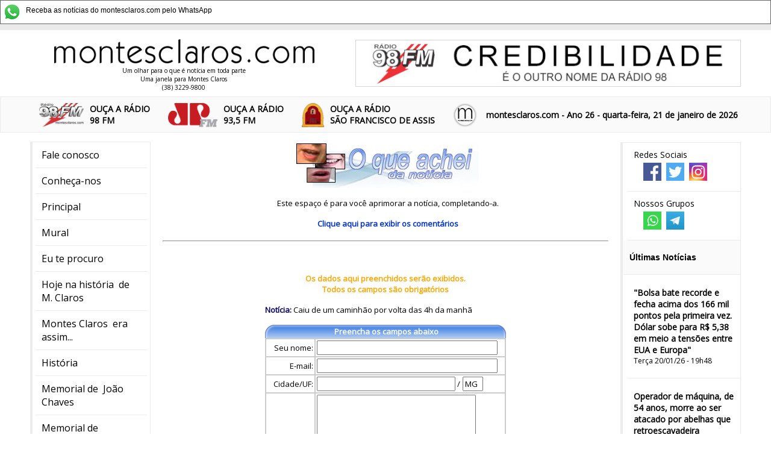

--- FILE ---
content_type: text/html
request_url: https://montesclaros.com/comentarios/default.asp?id=106070
body_size: 12496
content:
<html>
<head>

<title>montesclaros.com - Um olhar de Montes Claros para o que &eacute; not&iacute;cia 
em toda parte</title>
 

 
<meta name="viewport" content="initial-scale=1,user-scalable=no,width=device-width">
<link href="/css/estilo.css?v16" rel="stylesheet" /> 
 


<link rel="shortcut icon" href="favicon.ico">

<meta property="og:title" content="montesclaros.com - Um olhar para o que é notícia em toda parte " />
<meta property="og:description" content="Clique para ver mais notícias" />
<meta property="og:image" content="https://montesclaros.com/img/fotos/logo.jpg" />

 
<meta name="verify-v1" content="QvZ3tMQaUQHeVr8yaZyUmEnzkaOZ6xArkI8Jk0QhDS4=" />
<!-- link href="/css/estilo.css?v2" media="all" rel="stylesheet" type="text/css" / -->
<meta http-equiv="Content-Type" content="text/html; charset=iso-8859-1">
<!-- Google tag (gtag.js) -->
<script async src="https://www.googletagmanager.com/gtag/js?id=G-VM9QDEJDMZ"></script>
<script>
  window.dataLayer = window.dataLayer || [];
  function gtag(){dataLayer.push(arguments);}
  gtag('js', new Date());

  gtag('config', 'G-VM9QDEJDMZ');
</script>

<link href="https://fonts.googleapis.com/css?family=Open+Sans" rel="stylesheet">
<link rel="stylesheet" href="https://use.fontawesome.com/releases/v5.8.1/css/all.css" integrity="sha384-50oBUHEmvpQ+1lW4y57PTFmhCaXp0ML5d60M1M7uH2+nqUivzIebhndOJK28anvf" crossorigin="anonymous">
<script src="/js/jquery-min.js"></script>
    <script>
      
        $(document).ready(function () {

         
         troca_banner();
            $(".noticia_mais").click(function () {

                $(this).parent().css("max-height","3000px");
                $(this).fadeOut("slow");
                $.ajax({
                    url: "https://montesclaros.com/counter_add.asp?id=" + $(this).attr("idnoticia")
                     
                }) ;
            });

            $("#noticiasMais_mais").click(function () {

                $(".noticiasMais li").show("slow");
                $("#noticiasMais_mais").hide("slow");
            });

            $("#topo_botaoMenu").click(function () {
                $(this).toggleClass("open");
                if ($(this).hasClass("open") == true) {
                    $(".menu").css({ left: 0 });
                } else {
                    $(".menu").css({ left: -300 });
                }
            });
        });
    </script>
 
    <script language="JavaScript">
        var cont=0
        var url_banner = new Array();
        var url_link = new Array();
        var tempo_banner = new Array();
        url_banner[1]='37.jpg';url_link[1]='';tempo_banner[1]='10';url_banner[2]='44.png';url_link[2]='';tempo_banner[2]='11';
        function troca_banner(){

        var arr=url_banner.length;

        cont++;
        if(cont==arr)(cont=1);
        url_do_banner=url_banner[cont];
        url_do_link=url_link[cont];


        banner_rotativo_javascript(url_do_banner,url_do_link);
        setTimeout(function(){troca_banner()  }, parseInt(tempo_banner[cont])*1000);
 
        }
        function banner_rotativo_javascript(url_imagem, url_link) {
  
          document.getElementById('banner_rotativo').innerHTML = "<a href='" + url_link + "'><img src='/banners/" + url_imagem + "' ></a>"
                        
        }
       
</script>
<!-- script async src="//pagead2.googlesyndication.com/pagead/js/adsbygoogle.js"></!-->
 


</head>

<body bgcolor="#FFFFFF" >
<div  class="aviso_whatsapp" style="  display:block;"><a href="https://whatsapp.com/channel/0029VaCgJ9wE50UZxSiD5L0w" target="_blank"><img src="/whatsapp.png" border="0" style="
    max-width: 30px;
    float: left;
    margin-right: 4px;
  
    /* margin-top: -5px; */
"> 
          <span style="
    font-size: 12px;
    font-family: Arial;
    line-height: 25px;
    margin-left: 4px;
">Receba as notícias do montesclaros.com
    pelo WhatsApp</span></a> 
         </div>
    <header class="topo_segura">
        

        <div class="topo_superior">
             <a href="/">
            <div class="topo_logo"><img src="/imagens19/logo.png" />
                <div class="topo_subtitulo">Um olhar para o que é notícia em toda parte<br />
Uma janela para Montes Claros <br />
(38) 3229-9800</div>
            </div>
                 </a>

            <div class="topo_banner" id="banner_rotativo"><img src="" /></div>
 
             
        </div>

        <div class="topo_barra_segura"> 
            <div class="topo_barra">
                <div id="topo_botaoMenu">  
                    <span></span>
                    <span></span>
                    <span></span>
                </div>
                <div class="topo_radio" style="float:left">
                    <a style="font-weight: bold;" class="frase" href="/aovivo/stream98.asp" ><img src="/imagens19/logo_98.png" /><div>OUÇA A RÁDIO <br />  98 FM</div></a>
                </div>
                  <div class="topo_radio" style="float:left">
                    <a style="font-weight: bold;" class="frase" href="https://montesclaros.com/aovivo/stream93.asp"><img src="/imagens19/logo_93.png" /><div>OUÇA A RÁDIO <br />  93,5 FM</div></a>
                </div>
                
                  <div class="topo_radio" style="float:left">
                    <a style="font-weight: bold;" class="frase" href="/aovivo/streamsf.asp" ><img src="/imagens19/logo_sf.png" /><div>OUÇA A RÁDIO<br />SÃO FRANCISCO DE ASSIS</div></a>
                </div>
                    <div class=" topo_radio topo_radio_moc" style="float:left">
                     <img src="/imagens19/logo_moc.png" /> 
                </div>
  
                  <div class="topo_ano">
                   montesclaros.com - Ano 26 - quarta-feira, 21 de janeiro de 2026
                </div>
            </div>
            </div>

       
    </header>
    <div class="corpo">
        <nav class="menu">
           <ul>
                 <li><a href="/98/faleconosco.asp">Fale conosco</a></li>
             <li><a href="/98/default.asp">Conhe&ccedil;a-nos</a></li>
            <li><a href="/default.asp">Principal</a></li>
            <li><a href="/mural">Mural</a></li>
            <li><a href="/procuro">Eu te procuro</a></li>
            <li><a href="/mural/cronistas.asp?data=S&cronista=Efemérides%20-%20Nelson%20Vianna">Hoje 
              na história 
              &nbsp;de M. Claros</a></li>
            <li><a href="/era/">Montes Claros  
              &nbsp;era assim...</a></li>
            <li><a href="/historia.asp">História</a></li>
            <li><a href="/joaochaves/" target="_blank">Memorial de 
              &nbsp;João Chaves </a></li>
            <li><a href="/memorial">Memorial de<br>
              &nbsp;Fialho Pacheco </a></li>
            <li><a href="/reportagens">Reportagens</a></li>
           

            <li><a href="/maillist.asp">Not&iacute;cias por e-mail</a></li>
            
            <li>&nbsp;</li> 
            

            <li  class="menu_titulo"  > <img src="/imagens19/logo_98.png" /><br /> Rádio Montes Claros 98FM </li>
            <li><a href="/98/faleanuncie.asp?radio=98">Anuncie na 98FM</a></li>
            <li><a style="font-weight: bold;" class="frase" href="/aovivo/stream98.asp"  >Ou&ccedil;a a 98FM </a></li>
            <li><a href="/98/default.asp">Conhe&ccedil;a a 98FM</a></li>
            <li><a href="/musica/default.asp?radio=98" >Pe&ccedil;a sua m&uacute;sica</a></li>
            <li><a href="/98/faleconosco.asp?radio=98">Fale com a R&aacute;dio</a></li>
            <li><a href="/98/falereporter.asp?radio=98">Seja rep&oacute;rter 
              da 98FM</a></li>

            <li>&nbsp;</li>
    
             <li class="menu_titulo"> <img src="/imagens19/logo_93.png" /><br /> Rádio Jovem Pan 93,5FM</li>
             <li><a href="/98/faleanuncie.asp?radio=93">Anuncie na 93,5FM </a></li>
            <li><a style="font-weight: bold;" class="frase" href="https://montesclaros.com/aovivo/stream93.asp">Ou&ccedil;a a 93,5FM</a></li>
            <li><a href="/musica/default.asp?radio=93" target="_blank">Pe&ccedil;a   sua m&uacute;sica</a></li>
            <li><a href="/98/faleconosco.asp?radio=93">Fale com a R&aacute;dio</a></li>
            <li><a href="/98/falereporter.asp?radio=93">Seja rep&oacute;rter da 93,5FM</a> </li>
            <li><a href="/98/falepublicidade.asp?radio=93">Publicidade</a></li>
               <li>&nbsp;</li>
     
             <li class="menu_titulo"> <img src="/imagens19/logo_sf.png" /><br /> Rádio São Francisco de Assis</li>
             <li><a href="/98/faleanuncie.asp?radio=sf">Anuncie na Rádio São Francisco de Assis </a></li>
            <li><a style="font-weight: bold;" class="frase" href="https://montesclaros.com/aovivo/streamsf.asp">Ou&ccedil;a a Rádio São Francisco de Assis</a></li>
                <li><a href="/musica/default.asp?radio=sf" target="_blank">Pe&ccedil;a   sua m&uacute;sica</a></li>
             <li><a href="/98/faleconosco.asp?radio=sf">Fale com a R&aacute;dio</a></li>
            <li><a href="/98/falereporter.asp?radio=sf">Seja rep&oacute;rter da Rádio São Francisco de Assis</a> </li>
            <li><a href="/98/falepublicidade.asp?radio=sf">Publicidade</a></li>
            <li>&nbsp;</li>
            <li>  <a href="reportagens/lourdes.asp">
                     <img src="/lula.jpg"     style="width: 100%;"/><br />
                     A história de Lourdes,
a montes-clarense
que se casou com Lula

 
                 </a></li>
            <li>&nbsp;</li>

            <li class="menu_titulo">Colunistas</li>
             
          <li class='mnc'><a href='/mural/cronistas.asp?cronista= Avay Miranda'> Avay Miranda</a></li>
<li class='mnc'><a href='/mural/cronistas.asp?cronista= Iara Tribuzi'> Iara Tribuzi</a></li>
<li class='mnc'><a href='/mural/cronistas.asp?cronista= Iara Tribuzzi'> Iara Tribuzzi</a></li>
<li class='mnc'><a href='/mural/cronistas.asp?cronista= Ivana Ferrante Rebello'> Ivana Ferrante Rebello</a></li>
<li class='mnc'><a href='/mural/cronistas.asp?cronista= José Ponciano Neto '> José Ponciano Neto </a></li>
<li class='mnc'><a href='/mural/cronistas.asp?cronista= Manoel Hygino'> Manoel Hygino</a></li>
<li class='mnc'><a href='/mural/cronistas.asp?cronista=Afonso Cláudio '>Afonso Cláudio </a></li>
<li class='mnc'><a href='/mural/cronistas.asp?cronista=Alberto Sena'>Alberto Sena</a></li>
<li class='mnc'><a href='/mural/cronistas.asp?cronista=Augusto Vieira'>Augusto Vieira</a></li>
<li class='mnc'><a href='/mural/cronistas.asp?cronista=Avay Miranda'>Avay Miranda</a></li>
<li class='mnc'><a href='/mural/cronistas.asp?cronista=Carmen Netto'>Carmen Netto</a></li>
<li class='mnc'><a href='/mural/cronistas.asp?cronista=Dário Cotrim'>Dário Cotrim</a></li>
<li class='mnc'><a href='/mural/cronistas.asp?cronista=Dário Teixeira Cotrim'>Dário Teixeira Cotrim</a></li>
<li class='mnc'><a href='/mural/cronistas.asp?cronista=Davidson Caldeira'>Davidson Caldeira</a></li>
<li class='mnc'><a href='/mural/cronistas.asp?cronista=Edes Barbosa'>Edes Barbosa</a></li>
<li class='mnc'><a href='/mural/cronistas.asp?cronista=Efemérides - Nelson Vianna'>Efemérides - Nelson Vianna</a></li>
<li class='mnc'><a href='/mural/cronistas.asp?cronista=Enoque Alves '>Enoque Alves </a></li>
<li class='mnc'><a href='/mural/cronistas.asp?cronista=Flavio Pinto'>Flavio Pinto</a></li>
<li class='mnc'><a href='/mural/cronistas.asp?cronista=Genival Tourinho'>Genival Tourinho</a></li>
<li class='mnc'><a href='/mural/cronistas.asp?cronista=Gustavo Mameluque'>Gustavo Mameluque</a></li>
<li class='mnc'><a href='/mural/cronistas.asp?cronista=Haroldo Lívio'>Haroldo Lívio</a></li>
<li class='mnc'><a href='/mural/cronistas.asp?cronista=Haroldo Santos'>Haroldo Santos</a></li>
<li class='mnc'><a href='/mural/cronistas.asp?cronista=Haroldo Tourinho Filho'>Haroldo Tourinho Filho</a></li>
<li class='mnc'><a href='/mural/cronistas.asp?cronista=Hoje em Dia '>Hoje em Dia </a></li>
<li class='mnc'><a href='/mural/cronistas.asp?cronista=Iara Tribuzzi'>Iara Tribuzzi</a></li>
<li class='mnc'><a href='/mural/cronistas.asp?cronista=Isaías'>Isaías</a></li>
<li class='mnc'><a href='/mural/cronistas.asp?cronista=Isaias Caldeira'>Isaias Caldeira</a></li>
<li class='mnc'><a href='/mural/cronistas.asp?cronista=Isaías Caldeira Brant'>Isaías Caldeira Brant</a></li>
<li class='mnc'><a href='/mural/cronistas.asp?cronista=Isaías Caldeira Veloso'>Isaías Caldeira Veloso</a></li>
<li class='mnc'><a href='/mural/cronistas.asp?cronista=Isaías veloso'>Isaías veloso</a></li>
<li class='mnc'><a href='/mural/cronistas.asp?cronista=Ivana Rebello'>Ivana Rebello</a></li>
<li class='mnc'><a href='/mural/cronistas.asp?cronista=João Carlos Sobreira'>João Carlos Sobreira</a></li>
<li class='mnc'><a href='/mural/cronistas.asp?cronista=Jorge Silveira'>Jorge Silveira</a></li>
<li class='mnc'><a href='/mural/cronistas.asp?cronista=José Ponciano'>José Ponciano</a></li>
<li class='mnc'><a href='/mural/cronistas.asp?cronista=José Ponciano Neto'>José Ponciano Neto</a></li>
<li class='mnc'><a href='/mural/cronistas.asp?cronista=José Prates'>José Prates</a></li>
<li class='mnc'><a href='/mural/cronistas.asp?cronista=Luiz Cunha Ortiga'>Luiz Cunha Ortiga</a></li>
<li class='mnc'><a href='/mural/cronistas.asp?cronista=Luiz de Paula'>Luiz de Paula</a></li>
<li class='mnc'><a href='/mural/cronistas.asp?cronista=Manoel Hygino'>Manoel Hygino</a></li>
<li class='mnc'><a href='/mural/cronistas.asp?cronista=Marcelo Eduardo Freitas'>Marcelo Eduardo Freitas</a></li>
<li class='mnc'><a href='/mural/cronistas.asp?cronista=Marden Carvalho'>Marden Carvalho</a></li>
<li class='mnc'><a href='/mural/cronistas.asp?cronista=Maria Clara Brito Rocha'>Maria Clara Brito Rocha</a></li>
<li class='mnc'><a href='/mural/cronistas.asp?cronista=Maria Luiza Silveira Teles'>Maria Luiza Silveira Teles</a></li>
<li class='mnc'><a href='/mural/cronistas.asp?cronista=Maria Ribeiro Pires'>Maria Ribeiro Pires</a></li>
<li class='mnc'><a href='/mural/cronistas.asp?cronista=Mário Genival Tourinho '>Mário Genival Tourinho </a></li>
<li class='mnc'><a href='/mural/cronistas.asp?cronista=montesclaros.com'>montesclaros.com</a></li>
<li class='mnc'><a href='/mural/cronistas.asp?cronista=Oswaldo Antunes'>Oswaldo Antunes</a></li>
<li class='mnc'><a href='/mural/cronistas.asp?cronista=Paulo Braga'>Paulo Braga</a></li>
<li class='mnc'><a href='/mural/cronistas.asp?cronista=Paulo Narciso'>Paulo Narciso</a></li>
<li class='mnc'><a href='/mural/cronistas.asp?cronista=Petronio Braz'>Petronio Braz</a></li>
<li class='mnc'><a href='/mural/cronistas.asp?cronista=Raphael Reys'>Raphael Reys</a></li>
<li class='mnc'><a href='/mural/cronistas.asp?cronista=Raquel Chaves'>Raquel Chaves</a></li>
<li class='mnc'><a href='/mural/cronistas.asp?cronista=Roberto Elísio'>Roberto Elísio</a></li>
<li class='mnc'><a href='/mural/cronistas.asp?cronista=Ruth Tupinambá'>Ruth Tupinambá</a></li>
<li class='mnc'><a href='/mural/cronistas.asp?cronista=Saulo'>Saulo</a></li>
<li class='mnc'><a href='/mural/cronistas.asp?cronista=Ucho Ribeiro'>Ucho Ribeiro</a></li>
<li class='mnc'><a href='/mural/cronistas.asp?cronista=Virginia de Paula'>Virginia de Paula</a></li>
<li class='mnc'><a href='/mural/cronistas.asp?cronista=Waldyr Senna'>Waldyr Senna</a></li>
<li class='mnc'><a href='/mural/cronistas.asp?cronista=Walter Abreu'>Walter Abreu</a></li>
<li class='mnc'><a href='/mural/cronistas.asp?cronista=Wanderlino Arruda'>Wanderlino Arruda</a></li>
<li class='mnc'><a href='/mural/cronistas.asp?cronista=Web - Chorografia'>Web - Chorografia</a></li>
<li class='mnc'><a href='/mural/cronistas.asp?cronista=Web Outros'>Web Outros</a></li>
<li class='mnc'><a href='/mural/cronistas.asp?cronista=Yvonne Silveira'>Yvonne Silveira</a></li>

            <li>&nbsp;</li>
         
            
              
           </ul>

        </nav>
        <aside class="ultimas">
           
               
            <ul>
                 <li>
                    <div class="topo_sociais">
                        <h4>Redes Sociais</h4>
                        <ul>
                            <li> <a href="https://www.facebook.com/mclaroscom/"><img src="/imagens19/icone_facebook.png?1" /></a></li>
                            <li> <a href="https://twitter.com/montesclaroscom">  <img src="/imagens19/icone_twitter.png?1" /></a></li>
                            <li> <a href="https://instagram.com/montesclaroscom"><img src="/imagens19/icone_instagram.png?1" /></a></li>
                        </ul>



                    </div> 
                     </li><li>
                     <div class="topo_sociais">
                        <h4>Nossos Grupos</h4>
                        <ul>
                            <li> <a href="https://whatsapp.com/channel/0029VaCgJ9wE50UZxSiD5L0w"><img src="/imagens19/icone_whats.png" /></a></li>
                            <li> <a href="https://t.me/montesclaroscom">  <img src="/imagens19/icone_telegram.png" /></a></li>
                            
                        </ul>



                    </div>
                </li>
                <li class="ultimas_titulo">Últimas Notícias</li>
              
                 <li><h4><a class='un' href='/noticias.asp?codigo=117280'>&quot;Bolsa bate recorde e fecha acima dos 166 mil pontos pela primeira vez. D&#243;lar sobe para R$ 5,38 em meio a tens&#245;es entre EUA e Europa&quot;</a></h4><span>Terça 20/01/26 - 19h48</span><li><h4><a class='un' href='/noticias.asp?codigo=117279'>Operador de m&#225;quina, de 54 anos, morre ao ser atacado por abelhas que retroescavadeira desarranchou</a></h4><span>Terça 20/01/26 - 9h08  </span><li><h4><a class='un' href='/noticias.asp?codigo=117278'>Golpeado com faca, em M. Claros: &quot;Imagens do sistema de videomonitoramento da regi&#227;o est&#227;o sendo utilizadas para auxiliar na identifica&#231;&#227;o e pris&#227;o dos envolvidos&quot;</a></h4><span>Terça 20/01/26 - 8h52</span><li><h4><a class='un' href='/noticias.asp?codigo=117277'>&quot;...carreta (...) de animais ficou parcialmente submersa no Rio S&#227;o Francisco ap&#243;s um problema (...) na balsa, o que levou &#224; interdi&#231;&#227;o imediata...&quot; : levava 110 animais, de Montalv&#226;nia para Capit&#227;o En&#233;as </a></h4><span>Terça 20/01/26 - 7h45  </span><li><h4><a class='un' href='/noticias.asp?codigo=117276'>38 mil &#250;ltimos &quot;orelh&#245;es&quot; come&#231;am a ser removidos das cidades brasileiras </a></h4><span>Terça 20/01/26 - 7h43 </span><li><h4><a class='un' href='/noticias.asp?codigo=117275'>Para hoje e pelos pr&#243;ximos 2 dias, M. Claros - segundo a meteorologia - tem chuvas com 100% de chances: 33 mm nesta ter&#231;a, 48 mm quarta, 47 mm quinta. (Depois, 16 mm sexta, 9 mm s&#225;bado e 4 mm domingo). At&#233; sexta, a m&#225;xima temperatura dever&#225; ficar entre 24 e 25 graus, com m&#237;nimas de 20. (&#192;s 8h08m, a chuva acumulada nos est&#250;dios da 98FM, desde ontem, soma 15mm)</a></h4><span>Terça 20/01/26 - 7h07     </span><li><h4><a class='un' href='/noticias.asp?codigo=117269'>Mega desta ter&#231;a-feira vai a 50 milh&#245;es de reais </a></h4><span>Terça 20/01/26 - 6h06</span><li><h4><a class='un' href='/noticias.asp?codigo=117273'>Vinha de Chicago, e perdeu a roda ao pousar. (Veja imagens no @montesclaroscom, o Instagram da 98FM, no facebook Montesclaroscom Radiomoc e no whatsapp montesclaros.com)</a></h4><span>Segunda 19/01/26 - 23h09  </span><li><h4><a class='un' href='/noticias.asp?codigo=117272'>Elefante solto em aldeia j&#225; matou 22 pessoas, pisoteadas. (Veja v&#237;deo no @montesclaroscom, o Instagram da 98FM, no facebook Montesclaroscom Radiomoc e no whatsapp montesclaros.com)</a></h4><span>Segunda 19/01/26 - 21h54  </span><li><h4><a class='un' href='/noticias.asp?codigo=117268'>Bras&#237;lia, nesta noite de segunda-feira: oposi&#231;&#227;o no Senado alcan&#231;ou n&#250;mero suficiente para investigar o caso do Banco Master </a></h4><span>Segunda 19/01/26 - 21h02 </span><li><h4><a class='un' href='/noticias.asp?codigo=117267'>Temporal em S. Paulo deixou mais de 132 mil clientes sem luz</a></h4><span>Segunda 19/01/26 - 20h51</span><li><h4><a class='un' href='/noticias.asp?codigo=117270'>Aeroportos do Brasil transportaram quase 130 milh&#245;es de passageiros ao longo de 2025</a></h4><span>Segunda 19/01/26 - 20h49</span><li><h4><a class='un' href='/noticias.asp?codigo=117271'>&quot;FMI reduz para 1,6% previs&#227;o de crescimento do Brasil em 2026. &#211;rg&#227;o cita juros altos como motivo para desacelera&#231;&#227;o&quot;</a></h4><span>Segunda 19/01/26 - 15h25</span><li><h4><a class='un' href='/noticias.asp?codigo=117266'>&quot;...23 estados e o Distrito Federal est&#227;o sob algum tipo de alerta para chuvas intensas, tempestades ou volumes elevados de precipita&#231;&#227;o&quot;</a></h4><span>Segunda 19/01/26 - 12h28 </span><li><h4><a class='un' href='/noticias.asp?codigo=117265'>Dois homens salvam mulher da forte correnteza. (Veja v&#237;deo no @montesclaroscom, o Instagram da 98FM, no facebook Montesclaroscom Radiomoc e no whatsapp montesclaros.com)</a></h4><span>Segunda 19/01/26 - 12h11 </span><li><h4><a class='un' href='/noticias.asp?codigo=117264'>99 cursos de medicina no Brasil - quase um ter&#231;o deles -  ser&#227;o punidos, ap&#243;s receberem notas 1 e 2</a></h4><span>Segunda 19/01/26 - 11h38 </span><li><h4><a class='un' href='/noticias.asp?codigo=117263'>Levava na pochete, aos 23 anos: &quot;...91 por&#231;&#245;es de skank, 90 buchas de maconha, uma barra m&#233;dia prensada, 7 por&#231;&#245;es de haxixe, dez papelotes de coca&#237;na, 48 pinos de coca&#237;na, uma pedra bruta grande de crack e 86 pedras de crack...&quot;</a></h4><span>Segunda 19/01/26 - 10h43   </span><li><h4><a class='un' href='/noticias.asp?codigo=117262'>Pris&#227;o durante a madrugada, em M. Claros: &quot;... relatou que receberia a quantia de R$ 7.000,00 para transportar as drogas at&#233; a cidade de Juazeiro/CE...&quot;</a></h4><span>Segunda 19/01/26 - 10h41  </span><li><h4><a class='un' href='/noticias.asp?codigo=117261'>Grande susto do outro lado do mundo. (Veja v&#237;deo no @montesclaroscom, o Instagram da 98FM, no facebook Montesclaroscom Radiomoc e no whatsapp montesclaros.com)</a></h4><span>Segunda 19/01/26 - 10h24  </span><li><h4><a class='un' href='/noticias.asp?codigo=117274'>Infla&#231;&#227;o de 2026 deve ficar em 4,02%, calcula o mercado financeiro </a></h4><span>Segunda 19/01/26 - 10h05</span><li><h4><a class='un' href='/noticias.asp?codigo=117259'>Meteorologia reavalia as chuvas que devem cair na regi&#227;o de M. Claros: 20 mm nesta segunda, 39 mm na ter&#231;a, 40 mm na quarta, 34 mm na quinta, 14 mm na sexta, 7 mm s&#225;bado, 6 mm no domingo e 3 mm na segunda da semana que vem. Temperatura m&#225;xima dever&#225; recuar dos 28 graus, hoje, para 24 na ter&#231;a e quarta) </a></h4><span>Segunda 19/01/26 - 7h13  </span><li><h4><a class='un' href='/noticias.asp?codigo=117258'>Acordo entre Uni&#227;o Europeia e Mercosul agora precisa ser votado pelo parlamento de todos os pa&#237;ses envolvidos. Brasil promete acelerar o processo interno  </a></h4><span>Segunda 19/01/26 - 7h08</span><li><h4><a class='un' href='/noticias.asp?codigo=117257'>Faixa central do Brasil, incluindo Minas, deve ter chuvas da nova Zona de Converg&#234;ncia do Atl&#226;ntico Sul </a></h4><span>Segunda 19/01/26 - 6h53</span><li><h4><a class='un' href='/noticias.asp?codigo=117256'>Nesta segunda-feira, mais de 200 viagens de trem foram canceladas na Espanha, ap&#243;s acidente que matou 39 pessoas e deixou 152 feridos. (Imagens no @montesclaroscom, o Instagram da 98FM, no facebook Montesclaroscom Radiomoc e no whatsapp montesclaros.com)
</a></h4><span>Segunda 19/01/26 - 6h15   </span><li><h4><a class='un' href='/noticias.asp?codigo=117254'>Para Trump, Dinamarca falhou por 2 d&#233;cadas e n&#227;o afastou a &quot;amea&#231;a russa&quot; da Groenl&#226;ndia. &quot;Chegou a hora&quot;, ele disse </a></h4><span>Segunda 19/01/26 - 6h02</span><li><h4><a class='un' href='/noticias.asp?codigo=117260'>Inc&#234;ndio, com ferido em M. Claros, e sua poss&#237;vel causa: &quot;... havia um carregador de telefone celular conectado a uma tomada, sem estar conectado ao telefone, (...) em contato com o colch&#227;o da cama ...&quot;</a></h4><span>Segunda 19/01/26 - 5h58  </span><li><h4><a class='un' href='/noticias.asp?codigo=117255'>Portugal voltar&#225; &#224;s urnas no dia 8 de fevereiro para escolher seu presidente</a></h4><span>Domingo 18/01/26 - 21h02 </span><li><h4><a class='un' href='/noticias.asp?codigo=117253'>Meteorologia estima 110 mm de chuva em M. Claros, desta segunda a s&#225;bado: 22 mm segunda, 26 mm ter&#231;a, 27 mm quarta, 7 mm quinta, 17 mm sexta e 11 mm s&#225;bado. (M&#225;xima de 28 graus, hoje e amanh&#227;, vai recuar para 25 e 24 graus na ter&#231;a e quarta) </a></h4><span>Domingo 18/01/26 - 9h20 </span><li><h4><a class='un' href='/noticias.asp?codigo=117250'>Europa chama reuni&#227;o de emerg&#234;ncia neste domingo, contra taxa&#231;&#227;o anunciada por Trump. E diz que a medida beneficia a R&#250;ssia e a China. (Pa&#237;ses enviaram tropas &#224; Groel&#226;ndia) </a></h4><span>Domingo 18/01/26 - 6h07  </span><li><h4><a class='un' href='/noticias.asp?codigo=117246'>Durante prociss&#227;o perto de M. Claros, carro desceu de r&#233; e capotou em local de dif&#237;cil acesso. 3 pessoas ficaram feridas</a></h4><span>Domingo 18/01/26 - 0h21    </span><li><h4><a class='un' href='/noticias.asp?codigo=117240'>Com ruas mais calmas, Ir&#227; j&#225; teria registro de mais de 3 mil mortos nos protestos </a></h4><span>Sábado 17/01/26 - 22h47</span><li><h4><a class='un' href='/noticias.asp?codigo=117252'>Mega deste s&#225;bado n&#227;o teve acertadores com os n&#250;meros 10 - 13 - 55 - 56 - 59 - 60. Pr&#234;mio de ter&#231;a-feira subiu para 50 milh&#245;es de reais </a></h4><span>Sábado 17/01/26 - 21h04 </span><li><h4><a class='un' href='/noticias.asp?codigo=117251'>M&#233;dico foi preso acusado de matar a tiros colegas m&#233;dicos em S. Paulo. (Veja imagens no @montesclaroscom, o Instagram da 98FM, no facebook Montesclaroscom Radiomoc e no whatsapp montesclaros.com)
</a></h4><span>Sábado 17/01/26 - 21h03   </span><li><h4><a class='un' href='/noticias.asp?codigo=117248'>&quot;Trump quer tarifar pa&#237;ses europeus contr&#225;rios &#224; compra da Groenl&#226;ndia. Tarifa extra de 10% entraria em vigor em 1&#186; de fevereiro&quot;</a></h4><span>Sábado 17/01/26 - 18h56</span><li><h4><a class='un' href='/noticias.asp?codigo=117249'>Major da FAB, capit&#227;o dos Bombeiros e instrutor de voo morreram no acidente com helic&#243;ptero, neste s&#225;bado, no Rio de Janeiro. (Veja v&#237;deo no @montesclaroscom, o Instagram da 98FM, no facebook Montesclaroscom Radiomoc e no whatsapp montesclaros.com) </a></h4><span>Sábado 17/01/26 - 17h52  </span><li><h4><a class='un' href='/noticias.asp?codigo=117247'>18 iPhones, transportados do Paraguai para a Bahia, foram apreendidos j&#225; em M. Claros </a></h4><span>Sábado 17/01/26 - 15h36</span><li><h4><a class='un' href='/noticias.asp?codigo=117245'>Carreta com carv&#227;o vegetal pegou fogo na noite de sexta-feira: &quot;O condutor havia parado em M. Claros para pernoite quando moradores (...) perceberam fuma&#231;a saindo da carroceria e alertaram o motorista&quot;</a></h4><span>Sábado 17/01/26 - 8h12    </span><li><h4><a class='un' href='/noticias.asp?codigo=117243'>Chuvas da semana na regi&#227;o de M. Claros, previstas pela meteorologia: 1 mm domingo, 11 mm segunda, 35 mm ter&#231;a, 35 mm quarta, 13 mm quinta, 9 mm sexta, 7 mm s&#225;bado e 1 mm domingo </a></h4><span>Sábado 17/01/26 - 7h16 </span><li><h4><a class='un' href='/noticias.asp?codigo=117244'>&quot;...lamento profundamente o que ocorre com a rica Venezuela, de que guardo as melhores lembran&#231;as, embora curta minha passagem por l&#225;. Os muitos anos transcorridos me marcaram com o sinete da simpatia e quer&#234;ncia&quot;</a></h4><span>Sábado 17/01/26 - 6h53   </span><li><h4><a class='un' href='/noticias.asp?codigo=117241'>Estados Unidos emitem novo alerta aos voos na Am&#233;rica do Sul e Am&#233;rica Central. H&#225; risco de a&#231;&#245;es militares e interfer&#234;ncias no GPS</a></h4><span>Sábado 17/01/26 - 6h52 </span><li><h4><a class='un' href='/noticias.asp?codigo=117239'>Mega deste s&#225;bado &#233; de 41 milh&#245;es de reais, com apostas at&#233; as 20h</a></h4><span>Sábado 17/01/26 - 6h38</span><li><h4><a class='un' href='/noticias.asp?codigo=117237'>Tratado que cria a maior zona de livre com&#233;rcio do mundo, entre Europa e Mercosul, ser&#225; assinado hoje no Paraguai</a></h4><span>Sábado 17/01/26 - 6h19</span><li><h4><a class='un' href='/noticias.asp?codigo=117238'>Calor antecede chuvas que devem cair tamb&#233;m em Minas, trazidas pelo &quot;rio de nuvens&quot; que vem da Amaz&#244;nia </a></h4><span>Sábado 17/01/26 - 6h03 </span><li><h4><a class='un' href='/noticias.asp?codigo=117242'>Sem que as leis do sil&#234;ncio sejam obedecidas para proteger os humanos, M. Claros publica lei que pro&#237;be queima de fogos com estampidos, inclusive na zona rural </a></h4><span>Sexta 16/01/26 - 19h30  </span><li><h4><a class='un' href='/noticias.asp?codigo=117236'>&#8220;Golpe da garota de programa&#8221;: Pol&#237;cia Civil lan&#231;ou opera&#231;&#227;o em M. Claros, nesta sexta-feira </a></h4><span>Sexta 16/01/26 - 11h21  </span><li><h4><a class='un' href='/noticias.asp?codigo=117233'>Caiu na manh&#227; desta sexta-feira. (Veja v&#237;deo no @montesclaroscom, o Instagram da 98FM, no facebook Montesclaroscom Radiomoc e no whatsapp montesclaros.com)
</a></h4><span>Sexta 16/01/26 - 10h36 </span><li><h4><a class='un' href='/noticias.asp?codigo=117234'>&quot;... vasculharam a casa e encontraram aproximadamente R$ 8.500,00, que foram levados&quot;</a></h4><span>Sexta 16/01/26 - 10h11  </span><li><h4><a class='un' href='/noticias.asp?codigo=117235'>M. Claros: &quot;... passou a madrugada ingerindo bebida alco&#243;lica com um amigo (...) e, por volta das 5h, ambos decidiram cometer assaltos a postos de combust&#237;veis&quot;</a></h4><span>Sexta 16/01/26 - 10h10   </span><li><h4><a class='un' href='/noticias.asp?codigo=117226'>Chuvas, boas chuvas entre 19 e 23 de janeiro: meteorologia segue confirmando, inclusive no Norte de Minas</a></h4><span>Sexta 16/01/26 - 6h48  </span><li><h4><a class='un' href='/noticias.asp?codigo=117231'>Chuvas que a meteorologia (nesta sexta) vai confirmando para a regi&#227;o de M. Claros: 2 mm domingo, 7 mm segunda, 31 mm ter&#231;a, 47 mm quarta, 11 mm quinta, 3 mm sexta e 10 mm s&#225;bado. (Calor das tardes seguir&#225; em torno dos 30 graus, caindo para 25 na ter&#231;a-feira) </a></h4><span>Sexta 16/01/26 - 6h47 </span><li><h4><a class='un' href='/noticias.asp?codigo=117229'>Enem 2025: resultados divulgados hoje j&#225; podem ser amplamente consultados </a></h4><span>Sexta 16/01/26 - 5h59</span><li><h4><a class='un' href='/noticias.asp?codigo=117227'>Alarme soa na maior capital do Brasil e a pol&#237;cia prende... a irm&#227; do prefeito</a></h4><span>Quinta 15/01/26 - 23h57   </span><li><h4><a class='un' href='/noticias.asp?codigo=117230'>Capit&#227;o da PM &#233; morto em Salvador, na Bahia. (Veja imagens no @montesclaroscom, o Instagram da 98FM, no facebook Montesclaroscom Radiomoc e no whatsapp montesclaros.com)</a></h4><span>Quinta 15/01/26 - 23h14  </span><li><h4><a class='un' href='/noticias.asp?codigo=117228'>Trump recebeu r&#233;plica do Pr&#234;mio Nobel da Paz da l&#237;der da oposi&#231;&#227;o na Venezuela </a></h4><span>Quinta 15/01/26 - 22h50 </span><li><h4><a class='un' href='/noticias.asp?codigo=117224'>Mega de s&#225;bado subiu para 41 milh&#245;es de reais. N&#250;meros sorteados nesta quinta-feira: 03 - 13 - 15 - 16 - 46 - 47</a></h4><span>Quinta 15/01/26 - 21h08</span><li><h4><a class='un' href='/noticias.asp?codigo=117232'>Jornal de BH: &quot;O empate entre North e Atl&#233;tico, por 1 a 1, na noite desta quarta-feira (14/1), terminou sob o som de vaias e contesta&#231;&#227;o em Montes Claros&quot;</a></h4><span>Quinta 15/01/26 - 19h25</span><li><h4><a class='un' href='/noticias.asp?codigo=117223'>&quot;Ex-atacante, Dand&#227;o disse ter sido &#180;indescrit&#237;vel&#180; acompanhar a estreia do filho no profissional do Galo em Montes Claros&quot;</a></h4><span>Quinta 15/01/26 - 19h23</span><li><h4><a class='un' href='/noticias.asp?codigo=117225'>&quot;Ambul&#226;ncia &#233; furtada (por paciente) em frente a hospital&quot; em cidade vizinha de Montes Claros </a></h4><span>Quinta 15/01/26 - 18h39 </span><li><h4><a class='un' href='/noticias.asp?codigo=117222'>STF autoriza e Bolsonaro foi transferido para o batalh&#227;o da PM, conhecido como Papudinha, em Bras&#237;lia </a></h4><span>Quinta 15/01/26 - 17h51 </span><li><h4><a class='un' href='/noticias.asp?codigo=117221'>Aconteceu de novo. (Veja imagens no @montesclaroscom, o Instagram da 98FM, no facebook Montesclaroscom Radiomoc e no whatsapp montesclaros.com)</a></h4><span>Quinta 15/01/26 - 14h00 </span><li><h4><a class='un' href='/noticias.asp?codigo=117218'>Motorista de aplicativo tem o carro levado em M. Claros, por 2 assaltantes, durante a noite </a></h4><span>Quinta 15/01/26 - 12h52</span><li><h4><a class='un' href='/noticias.asp?codigo=117220'>Assalto: &quot;...o suspeito j&#225; se encontrava em cumprimento de pena, sendo egresso do sistema prisional e conhecido nos meios policiais por envolvimento em outros delitos&quot;
</a></h4><span>Quinta 15/01/26 - 12h35   </span><li><h4><a class='un' href='/noticias.asp?codigo=117217'>Antes do encontro, tropas americanas apreendem o 6&#176; petroleiro na costa venezuelana. (Veja v&#237;deo no @montesclaroscom, o Instagram da 98FM, no facebook Montesclaroscom Radiomoc e no whatsapp montesclaros.com) </a></h4><span>Quinta 15/01/26 - 12h09  </span><li><h4><a class='un' href='/noticias.asp?codigo=117214'>Com calor de 31 graus nas tardes at&#233; este s&#225;bado, M. Claros tem promessa de 3 mm de chuva no domingo, 10 mm na segunda, 36 mm na ter&#231;a, 52 mm na quarta, 28 mm na quinta, 10 mm na sexta e 4 mm no s&#225;bado</a></h4><span>Quinta 15/01/26 - 7h19 </span><li><h4><a class='un' href='/noticias.asp?codigo=117212'>J&#225; com o espa&#231;o a&#233;reo fechado, Ir&#227; aguarda ataque dos Estados Unidos e promete retaliar nas bases norte-americanas pr&#243;ximas</a></h4><span>Quinta 15/01/26 - 6h52  </span><li><h4><a class='un' href='/noticias.asp?codigo=117215'>&quot;Um homem de 36 anos morreu ap&#243;s a carreta que ele conduzia, carregada com batata, capotar &#224;s margens da rodovia. (...) Com o impacto, o condutor e o passageiro, de 31 anos, foram arremessados do ve&#237;culo&quot;</a></h4><span>Quinta 15/01/26 - 6h35  </span><li><h4><a class='un' href='/noticias.asp?codigo=117208'>Mega desta quinta-feira vai a 35 milh&#245;es de reais </a></h4><span>Quinta 15/01/26 - 6h22</span><li><h4><a class='un' href='/noticias.asp?codigo=117216'>&quot;Dragon&quot; pousou com 4 astronautas, um deles doente, e deixou outros 3 na Esta&#231;&#227;o Espacial Internacional. (Veja imagens no @montesclaroscom, o Instagram da 98FM, no facebook Montesclaroscom Radiomoc e no whatsapp montesclaros.com)</a></h4><span>Quinta 15/01/26 - 5h49   </span><li><h4><a class='un' href='/noticias.asp?codigo=117213'>Alemanha, Fran&#231;a, Su&#233;cia e Noruega anunciam que enviar&#227;o soldados &#224; Groel&#226;ndia, j&#225; nesta quinta-feira </a></h4><span>Quarta 14/01/26 - 22h58</span><li><h4><a class='un' href='/noticias.asp?codigo=117209'>Bolsa ficou pela primeira vez acima dos 165 mil pontos. D&#243;lar subiu a 5,40 reais, com suspens&#227;o dos vistos </a></h4><span>Quarta 14/01/26 - 20h26  </span><li><h4><a class='un' href='/noticias.asp?codigo=117207'>Ir&#227; fechou seu espa&#231;o a&#233;reo a todos os voos internacionais, menos os que chegam e partem da capital, Teer&#227;. (Pouco antes, Trump disse que &quot;matan&#231;a no pa&#237;s&quot; havia parado)</a></h4><span>Quarta 14/01/26 - 20h07  </span><li><h4><a class='un' href='/noticias.asp?codigo=117206'>&quot;A carga estava sendo transportada de Foz do Igua&#231;u (PR) com destino a M. Claros (MG). Segundo informa&#231;&#245;es da PRF, o valor estimado da mercadoria contrabandeada gira em torno de R$ 374.400,00 a R$ 468.000,00...&quot; </a></h4><span>Quarta 14/01/26 - 16h29 </span><li><h4><a class='un' href='/noticias.asp?codigo=117210'>Em 1 ano, &quot;pessoas em situa&#231;&#227;o de rua&quot; passam de quase 328 mil para 365.822 no Brasil </a></h4><span>Quarta 14/01/26 - 16h01 </span><li><h4><a class='un' href='/noticias.asp?codigo=117211'>R&#250;ssia e Brasil, em nota, manifestam &quot;preocupa&#231;&#227;o com a situa&#231;&#227;o da Venezuela&quot; e defendem o BRICS</a></h4><span>Quarta 14/01/26 - 13h59</span><li><h4><a class='un' href='/noticias.asp?codigo=117205'>Ar&#225;bia Saudita e Emirados &#193;rabes s&#227;o notificados de que o Ir&#227; vai bombardear bases americanas nos 2 pa&#237;ses, caso seja atacado. Soldados foram movimentados</a></h4><span>Quarta 14/01/26 - 13h55 </span><li><h4><a class='un' href='/noticias.asp?codigo=117204'>Governo dos Estados Unidos suspende a concess&#227;o de vistos para cidad&#227;os de 75 pa&#237;ses, entre eles o Brasil</a></h4><span>Quarta 14/01/26 - 11h37 </span><li><h4><a class='un' href='/noticias.asp?codigo=117203'>Briga em bar termina com homem morto e outro em estado grave </a></h4><span>Quarta 14/01/26 - 10h22  </span><li><h4><a class='un' href='/noticias.asp?codigo=117202'>&quot;Por isso, causa assombro &#8212; e tamb&#233;m alento &#8212; encontrar quem escreva n&#227;o para impressionar, mas para provocar pensamento; n&#227;o para ocupar espa&#231;o, mas para abrir caminhos&quot;</a></h4><span>Quarta 14/01/26 - 8h45 </span><li><h4><a class='un' href='/noticias.asp?codigo=117201'>Nesta quarta-feira, na Tail&#226;ndia: guindaste cai sobre trem de alta velocidade, em instala&#231;&#227;o,  e mata 28 (depois, 32) pessoas. H&#225; at&#233; 80 feridos. (Veja imagens no @montesclaroscom, o Instagram da 98FM, no facebook Montesclaroscom Radiomoc e no whatsapp montesclaros.com)</a></h4><span>Quarta 14/01/26 - 7h51   </span><li><h4><a class='un' href='/noticias.asp?codigo=117200'>Chuva do entardecer, ontem, na sa&#237;da sul de M. Claros, ficou l&#225;. O calor das tardes sobe para 31 e 32 graus antes que venha a pr&#243;xima chuva, domingo e nos dias seguintes </a></h4><span>Quarta 14/01/26 - 7h30 </span>
             
                   <li><a href="/ultimas.asp?data=1">Mais 
          not&iacute;cias dos &uacute;ltimos 5 dias</a></li>
          
           <li><a href="/ultimas.asp?data=2">Mais 
          not&iacute;cias dos &uacute;ltimos 10 dias</a> </li>
          
          <li> <a href="/ultimas.asp?data=3">Mais 
          not&iacute;cias dos &uacute;ltimos 20 dias</a></li>
        
	  <li> <a href="/ultimas.asp?data=4">Mais 
          not&iacute;cias dos &uacute;ltimos 90 dias</a></li>
            </ul>
                
            
        </aside>
        <main class="conteudo"> 

 
                  <!-- INICIO -->
 


<meta http-equiv="Content-Type" content="text/html; charset=iso-8859-1">
</head>

<body bgcolor="#FFFFFF">

              <table width=100%>
                <tr> 
                    <td align=center>&nbsp;
                      
                <td align=center><img src=titulo.jpg width="303" height="74"><br>
      <font face=verdana size=2> 
      <p>Este espa&ccedil;o &eacute; para voc&ecirc; aprimorar a not&iacute;cia, 
        completando-a. </font> 
      <p align=center><font face=verdana size=2><a href=default.asp?exibir=1><b><font color="#0033CC">Clique 
        aqui</font></b><font color="#0033CC"><b> para exibir os coment&aacute;rios 
        </B></font></a></font><td align=center valign=middle>
<p></p>
              </table>
              <p>
              <hr>
              <p> 
              <div align=center> 
                <table width=400 cellspacing=0 cellpadding=2 border=0>
                  <tr> 
                    
                  <td><font face=verdana size=2>&nbsp; </font>
                    <form method=post action='default.asp' name='Clamor'>
                      <font face="verdana" size="2">
                      
                      </font>
                      <p><font face="verdana" size="2"> 
                        <input name="sent" type="hidden" value="1">
                        <input name="id" type="hidden" value="106070">
                        </font></p>
                      <p align="center"><font face="verdana" size="2"><font color=orange><b>Os 
                        dados aqui preenchidos serão exibidos.<br>
                        Todos os campos s&atilde;o obrigat&oacute;rios</b></font></font></p>
                      <p><font color="#000066" face="verdana" size="2"><b>Not&iacute;cia:</b></font><font face="verdana" size="2"><a href="/noticias.asp?codigo=106070"> 
                        Caiu de um caminh&#227;o por volta das 4h da manh&#227;
                        </a></font></p>
                      <table width="400" border="0" cellspacing="0" cellpadding="0" align="center">
                        <tr> 
                          <td width="18"><font face="verdana" size="2"><img src="../img/agenda_cantoe.jpg" width="16" height="22"></font></td>
                          <td width="100%" background="../img/agenda_barra.jpg"> 
                            <div align="center"><font face="verdana" size="2"><b><font color="#FFFFFF">Preencha 
                              os campos abaixo</font></b></font></div>
                          </td>
                          <td width="29"><font face="verdana" size="2"><img src="../img/agenda_cantod.jpg" width="13" height="22"></font></td>
                        </tr>
                      </table>
                      <div align=center></div>
                      <div align=center> 
                        <table width=400 cellspacing=2 cellpadding=2 border=0 bgcolor="#CCCCCC">
                          <tr bgcolor="#FFFFFF"> 
                            <td align=right><font face="verdana" size="2">Seu 
                              nome:</font></td>
                            <td align=left> <font face="verdana" size="2">
                              <input type=text name=nome value="" size=40>
                              </font></td>
                          </tr>
                          <tr bgcolor="#FFFFFF"> 
                            <td align=right><font face="verdana" size="2">E-mail:</font></td>
                            <td align=left> <font face="verdana" size="2">
                              <input type=text name=email value="" size=40>
			      <input type="hidden" name=titulo value="Caiu de um caminh&#227;o por volta das 4h da manh&#227;" >
                              </font></td>
                          </tr>
                          <tr bgcolor="#FFFFFF"> 
                            <td align=right><font face="verdana" size="2">Cidade/UF:</font></td>
                            <td align=left> <font face="verdana" size="2">
                              <input type=text name=cidade value="" size=30>
                              /</font> <font face="verdana" size="2">
                              <input type=text name=uf value="MG" size=2 maxlenght=2>
                              </font></td>
                          </tr>
                          <tr bgcolor="#FFFFFF"> 
                            <td align=right><font face="verdana" size="2">Comentário:</font></td>
                            <td align=left> <font face="verdana" size="2">
                              <textarea name=texto cols=35 rows=10></textarea>
                              </font></td>
                          </tr>
                          <tr bgcolor="#FFFFFF"> 
                            <td colspan=2 align=center><font face="verdana" size="2"> <p><img src='/captcha.asp?rnd=131,2456' border='1' id='imgcaptcha' name='imgcaptcha'> <a href="javascript:;" onClick="javascript:document.getElementById('imgcaptcha').src = '/captcha.asp?rnd=' +  Math.floor(Math.random()*111) ;" ><u>Trocar letras</u></a><br><font size='1' face='Arial'>Digite as letras que aparecem na imagem acima<br>  <input name='captcha' type='text' id='captcha' size='6' maxlength='6'></font></p>
                              <input type=submit name=enviar value=Enviar>
                              </font> </td>
                          </tr>
                        </table>
                      </div>
                      <p> <font face="verdana" size="2"><br>
                        <br>
                        </font></p>
                      <p align=center>&nbsp;</p>
                    </form> 
                </table>
              </div>
  


 <script defer src="https://static.cloudflareinsights.com/beacon.min.js/vcd15cbe7772f49c399c6a5babf22c1241717689176015" integrity="sha512-ZpsOmlRQV6y907TI0dKBHq9Md29nnaEIPlkf84rnaERnq6zvWvPUqr2ft8M1aS28oN72PdrCzSjY4U6VaAw1EQ==" data-cf-beacon='{"version":"2024.11.0","token":"7371fe7b61b840b688feedcfbdf7e781","r":1,"server_timing":{"name":{"cfCacheStatus":true,"cfEdge":true,"cfExtPri":true,"cfL4":true,"cfOrigin":true,"cfSpeedBrain":true},"location_startswith":null}}' crossorigin="anonymous"></script>
</div>
        </main>
        </div >

<footer>
 <div class="rodape">
 <div class="rodape_coluna">
     <h4>montesclaros.com</h4>
     <ul>

             <li><a href="/98/default.asp">Conhe&ccedil;a-nos</a></li>
            <li><a href="/default.asp">Principal</a></li>
            <li><a href="/mural">Mural</a></li>
            <li><a href="/procuro">Eu te procuro</a></li>
             <li><a href="/musicas/">Músicas de M. Claros</a></li>
            <li><a href="/mural/cronistas.asp?data=S&cronista=Efemérides%20-%20Nelson%20Vianna">Hoje 
              na história<br>
              &nbsp;de M. Claros</a></li>
            <li><a href="/era/">Montes Claros &nbsp;era assim...</a></li>
            <li><a href="/historia.asp">História</a></li>
            <li><a href="/joaochaves/" target="_blank">Memorial de 
              &nbsp;João Chaves </a></li>
            <li><a href="/memorial">Memorial de 
              &nbsp;Fialho Pacheco </a></li>
            <li><a href="/reportagens">Reportagens</a></li>
            <li><a href="/mural/cronistas.asp">Colunistas<font size="1"> 
              </font>Convidados</a></li>
            <li><a href="/maillist.asp">Not&iacute;cias por e-mail</a></li>
             <li><a href="/98/faleconosco.asp">Fale conosco</a></li>
             <li class="rodape_fone">(38) 3229-9800</li>
             <div class="rodape_sociais">
                 <div>Siga-nos</div>
               <a href="https://www.facebook.com/mclaroscom/"><img src="/imagens19/i_facebook.png" /></a> 
               <a href="https://twitter.com/montesclaroscom"><img src="/imagens19/i_twitter.png" /></a> 
               <a href="https://www.instagram.com/montesclaroscom/"><img src="/imagens19/i_instagram.png" /></a> 
             </div>

</ul>



 </div>
    <div class="rodape_coluna">
        <h4> Rádio Montes Claros 98 FM </h4>
            <li><a href="/fale_anuncie.asp?radio=98">Anuncie na 98 
              FM</a></li>
            <li><a href="/aovivo/stream98.asp">Ou&ccedil;a e veja a 98 FM </a></li>
            <li><a href="/98/default.asp">Conhe&ccedil;a a 98 FM</a></li>
            <li><a href="/musica/default.asp?radio=98" >Pe&ccedil;a sua m&uacute;sica</a></li>
            <li><a href="/98/faleconosco.asp">Fale com a R&aacute;dio</a></li>
            <li><a href="/98/falereporter.asp?radio=98">Seja rep&oacute;rter 
              da 98</a></li>
        <div class="rodape_sociais">
                 <div>Siga-nos</div>
                <a href="https://www.facebook.com/RadioMontesClaros/"><img src="/imagens19/i_facebook.png" /></a> 
                <a href="https://twitter.com/montesclaroscom"><img src="/imagens19/i_twitter.png" /></a> 
                <a href="https://instagram.com/radiomontesclaros98fm"><img src="/imagens19/i_instagram.png" /></a> 
             </div>

    </div>
    <div class="rodape_coluna">
        <h4>Jovem Pan Montes Claros 93,5 FM</h4>
             <li><a href="/fale_anuncie.asp?radio=93">Anuncie na 93 FM </a></li>
            <li><a href="/aovivo/stream93.asp">Ou&ccedil;a a 93 FM</a></li>
            <li><a href="/musica/default.asp?radio=93" target="_blank">Pe&ccedil;a   sua m&uacute;sica</a></li>
            <li><a href="/98/faleconosco.asp?radio=93">Fale com a R&aacute;dio</a></li>
            <li><a href="/98/falereporter.asp?radio=93">Seja rep&oacute;rter da 93</a> </li>
            <li><a href="/98/falepublicidade.asp?radio=93">Publicidade</a></li>
           <div class="rodape_sociais">
                 <div>Siga-nos</div>
                 <a href="https://www.facebook.com/radiosaofrancisco93.5fm/"><img src="/imagens19/i_facebook.png" /></a> 
                 <a href="https://twitter.com/montesclaroscom"><img src="/imagens19/i_twitter.png" /></a> 
                 <a href=" https://instagram.com/radio93.5fm"><img src="/imagens19/i_instagram.png" /></a> 
             </div>
    </div>
  </div>
</footer>
<script>
[].forEach.call(document.querySelectorAll('.adsbygoogle'), function(){
    (adsbygoogle = window.adsbygoogle || []).push({});
});
</script>
</body>
</html>

